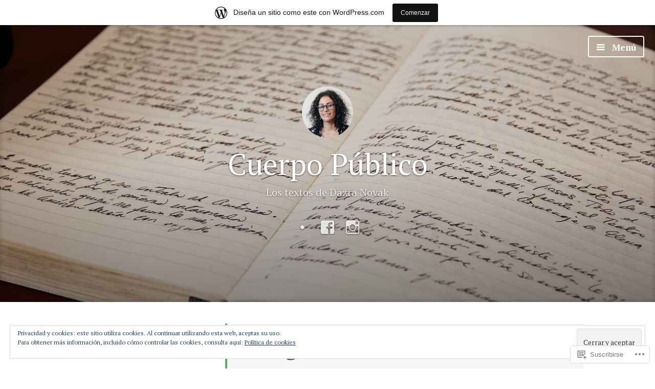

--- FILE ---
content_type: text/html; charset=UTF-8
request_url: https://cuerpopublico.wordpress.com/category/otros-cuentos/
body_size: 21679
content:
<!DOCTYPE html>
<html lang="es" class="no-js">
<head>
<meta charset="UTF-8">
<meta name="viewport" content="width=device-width, initial-scale=1">
<link rel="profile" href="http://gmpg.org/xfn/11">
<link rel="pingback" href="https://cuerpopublico.wordpress.com/xmlrpc.php">

<script>(function(html){html.className = html.className.replace(/\bno-js\b/,'js')})(document.documentElement);</script>
<title>Otros cuentos &#8211; Cuerpo Público</title>
<script type="text/javascript">
  WebFontConfig = {"google":{"families":["PT+Serif:r:latin,latin-ext","PT+Serif:r,i,b,bi:latin,latin-ext"]},"api_url":"https:\/\/fonts-api.wp.com\/css"};
  (function() {
    var wf = document.createElement('script');
    wf.src = '/wp-content/plugins/custom-fonts/js/webfont.js';
    wf.type = 'text/javascript';
    wf.async = 'true';
    var s = document.getElementsByTagName('script')[0];
    s.parentNode.insertBefore(wf, s);
	})();
</script><style id="jetpack-custom-fonts-css">.wf-active code, .wf-active kbd, .wf-active pre, .wf-active samp{font-family:"PT Serif",serif}.wf-active body{font-family:"PT Serif",serif}.wf-active button, .wf-active input, .wf-active select{font-family:"PT Serif",serif}.wf-active textarea{font-family:"PT Serif",serif}.wf-active blockquote{font-family:"PT Serif",serif}.wf-active code, .wf-active kbd, .wf-active pre, .wf-active tt, .wf-active var{font-family:"PT Serif",serif}.wf-active #content #infinite-handle span button, .wf-active .posts-navigation .nav-links a, .wf-active button:not(.menu-toggle), .wf-active input[type="button"], .wf-active input[type="reset"], .wf-active input[type="submit"]{font-family:"PT Serif",serif}.wf-active input[type="email"], .wf-active input[type="password"], .wf-active input[type="search"], .wf-active input[type="text"], .wf-active input[type="url"], .wf-active textarea{font-family:"PT Serif",serif}.wf-active .post-navigation{font-family:"PT Serif",serif}.wf-active .entry-content, .wf-active .entry-summary, .wf-active .page-content{font-family:"PT Serif",serif}.wf-active .entry-content .subtitle{font-family:"PT Serif",serif}.wf-active #comments{font-family:"PT Serif",serif}.wf-active .comment .comment-reply-link:before{font-family:"PT Serif",serif}.wf-active #commentform label{font-family:"PT Serif",serif}.wf-active #commentform span.required{font-family:"PT Serif",serif}.wf-active .widget_recent_entries span.post-date{font-family:"PT Serif",serif}.wf-active .site-description{font-family:"PT Serif",serif}.wf-active .site-posted-on time{font-family:"PT Serif",serif}.wf-active .page-header:not(.page-header-light) .taxonomy-description{font-family:"PT Serif",serif}.wf-active .light-text{font-family:"PT Serif",serif}.wf-active .site-info{font-family:"PT Serif",serif}.wf-active .post-details, .wf-active .post-details a{font-family:"PT Serif",serif}.wf-active .page-links{font-family:"PT Serif",serif}.wf-active .post-edit-link{font-family:"PT Serif",serif}.wf-active .post-author-card .author-description{font-family:"PT Serif",serif}.wf-active #tinymce h1, .wf-active #tinymce h2, .wf-active #tinymce h3, .wf-active #tinymce h4, .wf-active #tinymce h5, .wf-active #tinymce h6, .wf-active .comment-content h1, .wf-active .comment-content h2, .wf-active .comment-content h3, .wf-active .comment-content h4, .wf-active .comment-content h5, .wf-active .comment-content h6, .wf-active .entry-content h1, .wf-active .entry-content h2, .wf-active .entry-content h3, .wf-active .entry-content h4, .wf-active .entry-content h5, .wf-active .entry-content h6, .wf-active .entry-summary h1, .wf-active .entry-summary h2, .wf-active .entry-summary h3, .wf-active .entry-summary h4, .wf-active .entry-summary h5, .wf-active .entry-summary h6, .wf-active .widget_text h1, .wf-active .widget_text h2, .wf-active .widget_text h3, .wf-active .widget_text h4, .wf-active .widget_text h5, .wf-active .widget_text h6{font-family:"PT Serif",serif;font-style:normal;font-weight:400}.wf-active h1{font-style:normal;font-weight:400}.wf-active h2{font-style:normal;font-weight:400}.wf-active h3{font-style:normal;font-weight:400}.wf-active h4{font-style:normal;font-weight:400}.wf-active h5{font-style:normal;font-weight:400}.wf-active h6{font-style:normal;font-weight:400}.wf-active blockquote h1, .wf-active blockquote h2, .wf-active blockquote h3, .wf-active blockquote h4{font-family:"PT Serif",serif;font-weight:400;font-style:normal}.wf-active div#jp-relatedposts h3.jp-relatedposts-headline em{font-family:"PT Serif",serif;font-style:normal;font-weight:400}.wf-active .comment-reply-title, .wf-active .comments-title{font-family:"PT Serif",serif;font-weight:400;font-style:normal}.wf-active .image-post-title{font-family:"PT Serif",serif;font-weight:400;font-style:normal}.wf-active .page-header:not(.page-header-light) h1{font-style:normal;font-weight:400}.wf-active .entry-title{font-family:"PT Serif",serif;font-style:normal;font-weight:400}.wf-active #post-cover-image .cover-meta .single-post-title{font-family:"PT Serif",serif;font-style:normal;font-weight:400}.wf-active #hero-header .site-title{font-family:"PT Serif",serif;font-style:normal;font-weight:400}.wf-active .site-header .site-title{font-style:normal;font-weight:400}.wf-active .site-header .site-description{font-style:normal;font-weight:400}</style>
<meta name='robots' content='max-image-preview:large' />
<link rel='dns-prefetch' href='//s0.wp.com' />
<link rel='dns-prefetch' href='//fonts-api.wp.com' />
<link rel='dns-prefetch' href='//af.pubmine.com' />
<link rel="alternate" type="application/rss+xml" title="Cuerpo Público &raquo; Feed" href="https://cuerpopublico.wordpress.com/feed/" />
<link rel="alternate" type="application/rss+xml" title="Cuerpo Público &raquo; Feed de los comentarios" href="https://cuerpopublico.wordpress.com/comments/feed/" />
<link rel="alternate" type="application/rss+xml" title="Cuerpo Público &raquo; Categoría Otros cuentos del feed" href="https://cuerpopublico.wordpress.com/category/otros-cuentos/feed/" />
	<script type="text/javascript">
		/* <![CDATA[ */
		function addLoadEvent(func) {
			var oldonload = window.onload;
			if (typeof window.onload != 'function') {
				window.onload = func;
			} else {
				window.onload = function () {
					oldonload();
					func();
				}
			}
		}
		/* ]]> */
	</script>
	<link crossorigin='anonymous' rel='stylesheet' id='all-css-0-1' href='/_static/??/wp-content/mu-plugins/widgets/eu-cookie-law/templates/style.css,/wp-content/blog-plugins/marketing-bar/css/marketing-bar.css?m=1761640963j&cssminify=yes' type='text/css' media='all' />
<style id='wp-emoji-styles-inline-css'>

	img.wp-smiley, img.emoji {
		display: inline !important;
		border: none !important;
		box-shadow: none !important;
		height: 1em !important;
		width: 1em !important;
		margin: 0 0.07em !important;
		vertical-align: -0.1em !important;
		background: none !important;
		padding: 0 !important;
	}
/*# sourceURL=wp-emoji-styles-inline-css */
</style>
<link crossorigin='anonymous' rel='stylesheet' id='all-css-2-1' href='/wp-content/plugins/gutenberg-core/v22.2.0/build/styles/block-library/style.css?m=1764855221i&cssminify=yes' type='text/css' media='all' />
<style id='wp-block-library-inline-css'>
.has-text-align-justify {
	text-align:justify;
}
.has-text-align-justify{text-align:justify;}

/*# sourceURL=wp-block-library-inline-css */
</style><style id='wp-block-paragraph-inline-css'>
.is-small-text{font-size:.875em}.is-regular-text{font-size:1em}.is-large-text{font-size:2.25em}.is-larger-text{font-size:3em}.has-drop-cap:not(:focus):first-letter{float:left;font-size:8.4em;font-style:normal;font-weight:100;line-height:.68;margin:.05em .1em 0 0;text-transform:uppercase}body.rtl .has-drop-cap:not(:focus):first-letter{float:none;margin-left:.1em}p.has-drop-cap.has-background{overflow:hidden}:root :where(p.has-background){padding:1.25em 2.375em}:where(p.has-text-color:not(.has-link-color)) a{color:inherit}p.has-text-align-left[style*="writing-mode:vertical-lr"],p.has-text-align-right[style*="writing-mode:vertical-rl"]{rotate:180deg}
/*# sourceURL=/wp-content/plugins/gutenberg-core/v22.2.0/build/styles/block-library/paragraph/style.css */
</style>
<style id='wp-block-media-text-inline-css'>
.wp-block-media-text{box-sizing:border-box;direction:ltr;display:grid;grid-template-columns:50% 1fr;grid-template-rows:auto}.wp-block-media-text.has-media-on-the-right{grid-template-columns:1fr 50%}.wp-block-media-text.is-vertically-aligned-top>.wp-block-media-text__content,.wp-block-media-text.is-vertically-aligned-top>.wp-block-media-text__media{align-self:start}.wp-block-media-text.is-vertically-aligned-center>.wp-block-media-text__content,.wp-block-media-text.is-vertically-aligned-center>.wp-block-media-text__media,.wp-block-media-text>.wp-block-media-text__content,.wp-block-media-text>.wp-block-media-text__media{align-self:center}.wp-block-media-text.is-vertically-aligned-bottom>.wp-block-media-text__content,.wp-block-media-text.is-vertically-aligned-bottom>.wp-block-media-text__media{align-self:end}.wp-block-media-text>.wp-block-media-text__media{grid-column:1;grid-row:1;margin:0}.wp-block-media-text>.wp-block-media-text__content{direction:ltr;grid-column:2;grid-row:1;padding:0 8%;word-break:break-word}.wp-block-media-text.has-media-on-the-right>.wp-block-media-text__media{grid-column:2;grid-row:1}.wp-block-media-text.has-media-on-the-right>.wp-block-media-text__content{grid-column:1;grid-row:1}.wp-block-media-text__media a{display:block}.wp-block-media-text__media img,.wp-block-media-text__media video{height:auto;max-width:unset;vertical-align:middle;width:100%}.wp-block-media-text.is-image-fill>.wp-block-media-text__media{background-size:cover;height:100%;min-height:250px}.wp-block-media-text.is-image-fill>.wp-block-media-text__media>a{display:block;height:100%}.wp-block-media-text.is-image-fill>.wp-block-media-text__media img{clip:rect(0,0,0,0);border:0;height:1px;margin:-1px;overflow:hidden;padding:0;position:absolute;width:1px}.wp-block-media-text.is-image-fill-element>.wp-block-media-text__media{height:100%;min-height:250px}.wp-block-media-text.is-image-fill-element>.wp-block-media-text__media>a{display:block;height:100%}.wp-block-media-text.is-image-fill-element>.wp-block-media-text__media img{height:100%;object-fit:cover;width:100%}@media (max-width:600px){.wp-block-media-text.is-stacked-on-mobile{grid-template-columns:100%!important}.wp-block-media-text.is-stacked-on-mobile>.wp-block-media-text__media{grid-column:1;grid-row:1}.wp-block-media-text.is-stacked-on-mobile>.wp-block-media-text__content{grid-column:1;grid-row:2}}
/*# sourceURL=/wp-content/plugins/gutenberg-core/v22.2.0/build/styles/block-library/media-text/style.css */
</style>
<style id='global-styles-inline-css'>
:root{--wp--preset--aspect-ratio--square: 1;--wp--preset--aspect-ratio--4-3: 4/3;--wp--preset--aspect-ratio--3-4: 3/4;--wp--preset--aspect-ratio--3-2: 3/2;--wp--preset--aspect-ratio--2-3: 2/3;--wp--preset--aspect-ratio--16-9: 16/9;--wp--preset--aspect-ratio--9-16: 9/16;--wp--preset--color--black: #000000;--wp--preset--color--cyan-bluish-gray: #abb8c3;--wp--preset--color--white: #ffffff;--wp--preset--color--pale-pink: #f78da7;--wp--preset--color--vivid-red: #cf2e2e;--wp--preset--color--luminous-vivid-orange: #ff6900;--wp--preset--color--luminous-vivid-amber: #fcb900;--wp--preset--color--light-green-cyan: #7bdcb5;--wp--preset--color--vivid-green-cyan: #00d084;--wp--preset--color--pale-cyan-blue: #8ed1fc;--wp--preset--color--vivid-cyan-blue: #0693e3;--wp--preset--color--vivid-purple: #9b51e0;--wp--preset--gradient--vivid-cyan-blue-to-vivid-purple: linear-gradient(135deg,rgb(6,147,227) 0%,rgb(155,81,224) 100%);--wp--preset--gradient--light-green-cyan-to-vivid-green-cyan: linear-gradient(135deg,rgb(122,220,180) 0%,rgb(0,208,130) 100%);--wp--preset--gradient--luminous-vivid-amber-to-luminous-vivid-orange: linear-gradient(135deg,rgb(252,185,0) 0%,rgb(255,105,0) 100%);--wp--preset--gradient--luminous-vivid-orange-to-vivid-red: linear-gradient(135deg,rgb(255,105,0) 0%,rgb(207,46,46) 100%);--wp--preset--gradient--very-light-gray-to-cyan-bluish-gray: linear-gradient(135deg,rgb(238,238,238) 0%,rgb(169,184,195) 100%);--wp--preset--gradient--cool-to-warm-spectrum: linear-gradient(135deg,rgb(74,234,220) 0%,rgb(151,120,209) 20%,rgb(207,42,186) 40%,rgb(238,44,130) 60%,rgb(251,105,98) 80%,rgb(254,248,76) 100%);--wp--preset--gradient--blush-light-purple: linear-gradient(135deg,rgb(255,206,236) 0%,rgb(152,150,240) 100%);--wp--preset--gradient--blush-bordeaux: linear-gradient(135deg,rgb(254,205,165) 0%,rgb(254,45,45) 50%,rgb(107,0,62) 100%);--wp--preset--gradient--luminous-dusk: linear-gradient(135deg,rgb(255,203,112) 0%,rgb(199,81,192) 50%,rgb(65,88,208) 100%);--wp--preset--gradient--pale-ocean: linear-gradient(135deg,rgb(255,245,203) 0%,rgb(182,227,212) 50%,rgb(51,167,181) 100%);--wp--preset--gradient--electric-grass: linear-gradient(135deg,rgb(202,248,128) 0%,rgb(113,206,126) 100%);--wp--preset--gradient--midnight: linear-gradient(135deg,rgb(2,3,129) 0%,rgb(40,116,252) 100%);--wp--preset--font-size--small: 13px;--wp--preset--font-size--medium: 20px;--wp--preset--font-size--large: 36px;--wp--preset--font-size--x-large: 42px;--wp--preset--font-family--albert-sans: 'Albert Sans', sans-serif;--wp--preset--font-family--alegreya: Alegreya, serif;--wp--preset--font-family--arvo: Arvo, serif;--wp--preset--font-family--bodoni-moda: 'Bodoni Moda', serif;--wp--preset--font-family--bricolage-grotesque: 'Bricolage Grotesque', sans-serif;--wp--preset--font-family--cabin: Cabin, sans-serif;--wp--preset--font-family--chivo: Chivo, sans-serif;--wp--preset--font-family--commissioner: Commissioner, sans-serif;--wp--preset--font-family--cormorant: Cormorant, serif;--wp--preset--font-family--courier-prime: 'Courier Prime', monospace;--wp--preset--font-family--crimson-pro: 'Crimson Pro', serif;--wp--preset--font-family--dm-mono: 'DM Mono', monospace;--wp--preset--font-family--dm-sans: 'DM Sans', sans-serif;--wp--preset--font-family--dm-serif-display: 'DM Serif Display', serif;--wp--preset--font-family--domine: Domine, serif;--wp--preset--font-family--eb-garamond: 'EB Garamond', serif;--wp--preset--font-family--epilogue: Epilogue, sans-serif;--wp--preset--font-family--fahkwang: Fahkwang, sans-serif;--wp--preset--font-family--figtree: Figtree, sans-serif;--wp--preset--font-family--fira-sans: 'Fira Sans', sans-serif;--wp--preset--font-family--fjalla-one: 'Fjalla One', sans-serif;--wp--preset--font-family--fraunces: Fraunces, serif;--wp--preset--font-family--gabarito: Gabarito, system-ui;--wp--preset--font-family--ibm-plex-mono: 'IBM Plex Mono', monospace;--wp--preset--font-family--ibm-plex-sans: 'IBM Plex Sans', sans-serif;--wp--preset--font-family--ibarra-real-nova: 'Ibarra Real Nova', serif;--wp--preset--font-family--instrument-serif: 'Instrument Serif', serif;--wp--preset--font-family--inter: Inter, sans-serif;--wp--preset--font-family--josefin-sans: 'Josefin Sans', sans-serif;--wp--preset--font-family--jost: Jost, sans-serif;--wp--preset--font-family--libre-baskerville: 'Libre Baskerville', serif;--wp--preset--font-family--libre-franklin: 'Libre Franklin', sans-serif;--wp--preset--font-family--literata: Literata, serif;--wp--preset--font-family--lora: Lora, serif;--wp--preset--font-family--merriweather: Merriweather, serif;--wp--preset--font-family--montserrat: Montserrat, sans-serif;--wp--preset--font-family--newsreader: Newsreader, serif;--wp--preset--font-family--noto-sans-mono: 'Noto Sans Mono', sans-serif;--wp--preset--font-family--nunito: Nunito, sans-serif;--wp--preset--font-family--open-sans: 'Open Sans', sans-serif;--wp--preset--font-family--overpass: Overpass, sans-serif;--wp--preset--font-family--pt-serif: 'PT Serif', serif;--wp--preset--font-family--petrona: Petrona, serif;--wp--preset--font-family--piazzolla: Piazzolla, serif;--wp--preset--font-family--playfair-display: 'Playfair Display', serif;--wp--preset--font-family--plus-jakarta-sans: 'Plus Jakarta Sans', sans-serif;--wp--preset--font-family--poppins: Poppins, sans-serif;--wp--preset--font-family--raleway: Raleway, sans-serif;--wp--preset--font-family--roboto: Roboto, sans-serif;--wp--preset--font-family--roboto-slab: 'Roboto Slab', serif;--wp--preset--font-family--rubik: Rubik, sans-serif;--wp--preset--font-family--rufina: Rufina, serif;--wp--preset--font-family--sora: Sora, sans-serif;--wp--preset--font-family--source-sans-3: 'Source Sans 3', sans-serif;--wp--preset--font-family--source-serif-4: 'Source Serif 4', serif;--wp--preset--font-family--space-mono: 'Space Mono', monospace;--wp--preset--font-family--syne: Syne, sans-serif;--wp--preset--font-family--texturina: Texturina, serif;--wp--preset--font-family--urbanist: Urbanist, sans-serif;--wp--preset--font-family--work-sans: 'Work Sans', sans-serif;--wp--preset--spacing--20: 0.44rem;--wp--preset--spacing--30: 0.67rem;--wp--preset--spacing--40: 1rem;--wp--preset--spacing--50: 1.5rem;--wp--preset--spacing--60: 2.25rem;--wp--preset--spacing--70: 3.38rem;--wp--preset--spacing--80: 5.06rem;--wp--preset--shadow--natural: 6px 6px 9px rgba(0, 0, 0, 0.2);--wp--preset--shadow--deep: 12px 12px 50px rgba(0, 0, 0, 0.4);--wp--preset--shadow--sharp: 6px 6px 0px rgba(0, 0, 0, 0.2);--wp--preset--shadow--outlined: 6px 6px 0px -3px rgb(255, 255, 255), 6px 6px rgb(0, 0, 0);--wp--preset--shadow--crisp: 6px 6px 0px rgb(0, 0, 0);}:where(.is-layout-flex){gap: 0.5em;}:where(.is-layout-grid){gap: 0.5em;}body .is-layout-flex{display: flex;}.is-layout-flex{flex-wrap: wrap;align-items: center;}.is-layout-flex > :is(*, div){margin: 0;}body .is-layout-grid{display: grid;}.is-layout-grid > :is(*, div){margin: 0;}:where(.wp-block-columns.is-layout-flex){gap: 2em;}:where(.wp-block-columns.is-layout-grid){gap: 2em;}:where(.wp-block-post-template.is-layout-flex){gap: 1.25em;}:where(.wp-block-post-template.is-layout-grid){gap: 1.25em;}.has-black-color{color: var(--wp--preset--color--black) !important;}.has-cyan-bluish-gray-color{color: var(--wp--preset--color--cyan-bluish-gray) !important;}.has-white-color{color: var(--wp--preset--color--white) !important;}.has-pale-pink-color{color: var(--wp--preset--color--pale-pink) !important;}.has-vivid-red-color{color: var(--wp--preset--color--vivid-red) !important;}.has-luminous-vivid-orange-color{color: var(--wp--preset--color--luminous-vivid-orange) !important;}.has-luminous-vivid-amber-color{color: var(--wp--preset--color--luminous-vivid-amber) !important;}.has-light-green-cyan-color{color: var(--wp--preset--color--light-green-cyan) !important;}.has-vivid-green-cyan-color{color: var(--wp--preset--color--vivid-green-cyan) !important;}.has-pale-cyan-blue-color{color: var(--wp--preset--color--pale-cyan-blue) !important;}.has-vivid-cyan-blue-color{color: var(--wp--preset--color--vivid-cyan-blue) !important;}.has-vivid-purple-color{color: var(--wp--preset--color--vivid-purple) !important;}.has-black-background-color{background-color: var(--wp--preset--color--black) !important;}.has-cyan-bluish-gray-background-color{background-color: var(--wp--preset--color--cyan-bluish-gray) !important;}.has-white-background-color{background-color: var(--wp--preset--color--white) !important;}.has-pale-pink-background-color{background-color: var(--wp--preset--color--pale-pink) !important;}.has-vivid-red-background-color{background-color: var(--wp--preset--color--vivid-red) !important;}.has-luminous-vivid-orange-background-color{background-color: var(--wp--preset--color--luminous-vivid-orange) !important;}.has-luminous-vivid-amber-background-color{background-color: var(--wp--preset--color--luminous-vivid-amber) !important;}.has-light-green-cyan-background-color{background-color: var(--wp--preset--color--light-green-cyan) !important;}.has-vivid-green-cyan-background-color{background-color: var(--wp--preset--color--vivid-green-cyan) !important;}.has-pale-cyan-blue-background-color{background-color: var(--wp--preset--color--pale-cyan-blue) !important;}.has-vivid-cyan-blue-background-color{background-color: var(--wp--preset--color--vivid-cyan-blue) !important;}.has-vivid-purple-background-color{background-color: var(--wp--preset--color--vivid-purple) !important;}.has-black-border-color{border-color: var(--wp--preset--color--black) !important;}.has-cyan-bluish-gray-border-color{border-color: var(--wp--preset--color--cyan-bluish-gray) !important;}.has-white-border-color{border-color: var(--wp--preset--color--white) !important;}.has-pale-pink-border-color{border-color: var(--wp--preset--color--pale-pink) !important;}.has-vivid-red-border-color{border-color: var(--wp--preset--color--vivid-red) !important;}.has-luminous-vivid-orange-border-color{border-color: var(--wp--preset--color--luminous-vivid-orange) !important;}.has-luminous-vivid-amber-border-color{border-color: var(--wp--preset--color--luminous-vivid-amber) !important;}.has-light-green-cyan-border-color{border-color: var(--wp--preset--color--light-green-cyan) !important;}.has-vivid-green-cyan-border-color{border-color: var(--wp--preset--color--vivid-green-cyan) !important;}.has-pale-cyan-blue-border-color{border-color: var(--wp--preset--color--pale-cyan-blue) !important;}.has-vivid-cyan-blue-border-color{border-color: var(--wp--preset--color--vivid-cyan-blue) !important;}.has-vivid-purple-border-color{border-color: var(--wp--preset--color--vivid-purple) !important;}.has-vivid-cyan-blue-to-vivid-purple-gradient-background{background: var(--wp--preset--gradient--vivid-cyan-blue-to-vivid-purple) !important;}.has-light-green-cyan-to-vivid-green-cyan-gradient-background{background: var(--wp--preset--gradient--light-green-cyan-to-vivid-green-cyan) !important;}.has-luminous-vivid-amber-to-luminous-vivid-orange-gradient-background{background: var(--wp--preset--gradient--luminous-vivid-amber-to-luminous-vivid-orange) !important;}.has-luminous-vivid-orange-to-vivid-red-gradient-background{background: var(--wp--preset--gradient--luminous-vivid-orange-to-vivid-red) !important;}.has-very-light-gray-to-cyan-bluish-gray-gradient-background{background: var(--wp--preset--gradient--very-light-gray-to-cyan-bluish-gray) !important;}.has-cool-to-warm-spectrum-gradient-background{background: var(--wp--preset--gradient--cool-to-warm-spectrum) !important;}.has-blush-light-purple-gradient-background{background: var(--wp--preset--gradient--blush-light-purple) !important;}.has-blush-bordeaux-gradient-background{background: var(--wp--preset--gradient--blush-bordeaux) !important;}.has-luminous-dusk-gradient-background{background: var(--wp--preset--gradient--luminous-dusk) !important;}.has-pale-ocean-gradient-background{background: var(--wp--preset--gradient--pale-ocean) !important;}.has-electric-grass-gradient-background{background: var(--wp--preset--gradient--electric-grass) !important;}.has-midnight-gradient-background{background: var(--wp--preset--gradient--midnight) !important;}.has-small-font-size{font-size: var(--wp--preset--font-size--small) !important;}.has-medium-font-size{font-size: var(--wp--preset--font-size--medium) !important;}.has-large-font-size{font-size: var(--wp--preset--font-size--large) !important;}.has-x-large-font-size{font-size: var(--wp--preset--font-size--x-large) !important;}.has-albert-sans-font-family{font-family: var(--wp--preset--font-family--albert-sans) !important;}.has-alegreya-font-family{font-family: var(--wp--preset--font-family--alegreya) !important;}.has-arvo-font-family{font-family: var(--wp--preset--font-family--arvo) !important;}.has-bodoni-moda-font-family{font-family: var(--wp--preset--font-family--bodoni-moda) !important;}.has-bricolage-grotesque-font-family{font-family: var(--wp--preset--font-family--bricolage-grotesque) !important;}.has-cabin-font-family{font-family: var(--wp--preset--font-family--cabin) !important;}.has-chivo-font-family{font-family: var(--wp--preset--font-family--chivo) !important;}.has-commissioner-font-family{font-family: var(--wp--preset--font-family--commissioner) !important;}.has-cormorant-font-family{font-family: var(--wp--preset--font-family--cormorant) !important;}.has-courier-prime-font-family{font-family: var(--wp--preset--font-family--courier-prime) !important;}.has-crimson-pro-font-family{font-family: var(--wp--preset--font-family--crimson-pro) !important;}.has-dm-mono-font-family{font-family: var(--wp--preset--font-family--dm-mono) !important;}.has-dm-sans-font-family{font-family: var(--wp--preset--font-family--dm-sans) !important;}.has-dm-serif-display-font-family{font-family: var(--wp--preset--font-family--dm-serif-display) !important;}.has-domine-font-family{font-family: var(--wp--preset--font-family--domine) !important;}.has-eb-garamond-font-family{font-family: var(--wp--preset--font-family--eb-garamond) !important;}.has-epilogue-font-family{font-family: var(--wp--preset--font-family--epilogue) !important;}.has-fahkwang-font-family{font-family: var(--wp--preset--font-family--fahkwang) !important;}.has-figtree-font-family{font-family: var(--wp--preset--font-family--figtree) !important;}.has-fira-sans-font-family{font-family: var(--wp--preset--font-family--fira-sans) !important;}.has-fjalla-one-font-family{font-family: var(--wp--preset--font-family--fjalla-one) !important;}.has-fraunces-font-family{font-family: var(--wp--preset--font-family--fraunces) !important;}.has-gabarito-font-family{font-family: var(--wp--preset--font-family--gabarito) !important;}.has-ibm-plex-mono-font-family{font-family: var(--wp--preset--font-family--ibm-plex-mono) !important;}.has-ibm-plex-sans-font-family{font-family: var(--wp--preset--font-family--ibm-plex-sans) !important;}.has-ibarra-real-nova-font-family{font-family: var(--wp--preset--font-family--ibarra-real-nova) !important;}.has-instrument-serif-font-family{font-family: var(--wp--preset--font-family--instrument-serif) !important;}.has-inter-font-family{font-family: var(--wp--preset--font-family--inter) !important;}.has-josefin-sans-font-family{font-family: var(--wp--preset--font-family--josefin-sans) !important;}.has-jost-font-family{font-family: var(--wp--preset--font-family--jost) !important;}.has-libre-baskerville-font-family{font-family: var(--wp--preset--font-family--libre-baskerville) !important;}.has-libre-franklin-font-family{font-family: var(--wp--preset--font-family--libre-franklin) !important;}.has-literata-font-family{font-family: var(--wp--preset--font-family--literata) !important;}.has-lora-font-family{font-family: var(--wp--preset--font-family--lora) !important;}.has-merriweather-font-family{font-family: var(--wp--preset--font-family--merriweather) !important;}.has-montserrat-font-family{font-family: var(--wp--preset--font-family--montserrat) !important;}.has-newsreader-font-family{font-family: var(--wp--preset--font-family--newsreader) !important;}.has-noto-sans-mono-font-family{font-family: var(--wp--preset--font-family--noto-sans-mono) !important;}.has-nunito-font-family{font-family: var(--wp--preset--font-family--nunito) !important;}.has-open-sans-font-family{font-family: var(--wp--preset--font-family--open-sans) !important;}.has-overpass-font-family{font-family: var(--wp--preset--font-family--overpass) !important;}.has-pt-serif-font-family{font-family: var(--wp--preset--font-family--pt-serif) !important;}.has-petrona-font-family{font-family: var(--wp--preset--font-family--petrona) !important;}.has-piazzolla-font-family{font-family: var(--wp--preset--font-family--piazzolla) !important;}.has-playfair-display-font-family{font-family: var(--wp--preset--font-family--playfair-display) !important;}.has-plus-jakarta-sans-font-family{font-family: var(--wp--preset--font-family--plus-jakarta-sans) !important;}.has-poppins-font-family{font-family: var(--wp--preset--font-family--poppins) !important;}.has-raleway-font-family{font-family: var(--wp--preset--font-family--raleway) !important;}.has-roboto-font-family{font-family: var(--wp--preset--font-family--roboto) !important;}.has-roboto-slab-font-family{font-family: var(--wp--preset--font-family--roboto-slab) !important;}.has-rubik-font-family{font-family: var(--wp--preset--font-family--rubik) !important;}.has-rufina-font-family{font-family: var(--wp--preset--font-family--rufina) !important;}.has-sora-font-family{font-family: var(--wp--preset--font-family--sora) !important;}.has-source-sans-3-font-family{font-family: var(--wp--preset--font-family--source-sans-3) !important;}.has-source-serif-4-font-family{font-family: var(--wp--preset--font-family--source-serif-4) !important;}.has-space-mono-font-family{font-family: var(--wp--preset--font-family--space-mono) !important;}.has-syne-font-family{font-family: var(--wp--preset--font-family--syne) !important;}.has-texturina-font-family{font-family: var(--wp--preset--font-family--texturina) !important;}.has-urbanist-font-family{font-family: var(--wp--preset--font-family--urbanist) !important;}.has-work-sans-font-family{font-family: var(--wp--preset--font-family--work-sans) !important;}
/*# sourceURL=global-styles-inline-css */
</style>

<style id='classic-theme-styles-inline-css'>
/*! This file is auto-generated */
.wp-block-button__link{color:#fff;background-color:#32373c;border-radius:9999px;box-shadow:none;text-decoration:none;padding:calc(.667em + 2px) calc(1.333em + 2px);font-size:1.125em}.wp-block-file__button{background:#32373c;color:#fff;text-decoration:none}
/*# sourceURL=/wp-includes/css/classic-themes.min.css */
</style>
<link crossorigin='anonymous' rel='stylesheet' id='all-css-4-1' href='/_static/??-eJx9jEEOAiEQBD/kQECjeDC+ZWEnijIwYWA3/l72op689KFTVXplCCU3zE1z6reYRYfiUwlP0VYZpwxIJE4IFRd10HOU9iFA2iuhCiI7/ROiDt9WxfETT20jCOc4YUIa2D9t5eGA91xRBMZS7ATtPkTZvCtdzNEZt7f2fHq8Afl7R7w=&cssminify=yes' type='text/css' media='all' />
<link rel='stylesheet' id='independent-publisher-fonts-css' href='https://fonts-api.wp.com/css?family=PT+Sans%3A400%2C700%2C400italic%2C700italic%7CPT+Serif%3A400%2C700%2C400italic%2C700italic&#038;subset=latin%2Clatin-ext' media='all' />
<link crossorigin='anonymous' rel='stylesheet' id='all-css-6-1' href='/_static/??-eJyVj90KwjAMRl/IGvyZ4oX4KLLV2GW2aWlShm9vJ15MFMGb8B3I+UhgTMZGVmSFUEzyxRELDKiptbcXgxSGM7EFh4yZqiDf49KKLGDWqT0GFEilA+ILJqyD1VT2JD1mEL17/F+bjnmqZkw2ho+C2S8ZOx9djQ7q1gx/SQ6j8dG2SpHfwFx9S3lST+G42jeb9f6w2zbDA0tRe/8=&cssminify=yes' type='text/css' media='all' />
<style id='independent-publisher-style-inline-css'>
#hero-header { background: url("https://cuerpopublico.wordpress.com/wp-content/uploads/2018/11/agenda-moleskine-dazra-novak.jpg") no-repeat center; background-size: cover; background-attachment: scroll; }
/*# sourceURL=independent-publisher-style-inline-css */
</style>
<link crossorigin='anonymous' rel='stylesheet' id='print-css-7-1' href='/wp-content/mu-plugins/global-print/global-print.css?m=1465851035i&cssminify=yes' type='text/css' media='print' />
<style id='jetpack-global-styles-frontend-style-inline-css'>
:root { --font-headings: unset; --font-base: unset; --font-headings-default: -apple-system,BlinkMacSystemFont,"Segoe UI",Roboto,Oxygen-Sans,Ubuntu,Cantarell,"Helvetica Neue",sans-serif; --font-base-default: -apple-system,BlinkMacSystemFont,"Segoe UI",Roboto,Oxygen-Sans,Ubuntu,Cantarell,"Helvetica Neue",sans-serif;}
/*# sourceURL=jetpack-global-styles-frontend-style-inline-css */
</style>
<link crossorigin='anonymous' rel='stylesheet' id='all-css-10-1' href='/wp-content/themes/h4/global.css?m=1420737423i&cssminify=yes' type='text/css' media='all' />
<script type="text/javascript" id="wpcom-actionbar-placeholder-js-extra">
/* <![CDATA[ */
var actionbardata = {"siteID":"110773606","postID":"0","siteURL":"https://cuerpopublico.wordpress.com","xhrURL":"https://cuerpopublico.wordpress.com/wp-admin/admin-ajax.php","nonce":"e2af7c2f62","isLoggedIn":"","statusMessage":"","subsEmailDefault":"instantly","proxyScriptUrl":"https://s0.wp.com/wp-content/js/wpcom-proxy-request.js?m=1513050504i&amp;ver=20211021","i18n":{"followedText":"Las nuevas entradas de este sitio aparecer\u00e1n ahora en tu \u003Ca href=\"https://wordpress.com/reader\"\u003ELector\u003C/a\u003E","foldBar":"Contraer esta barra","unfoldBar":"Expandir esta barra","shortLinkCopied":"El enlace corto se ha copiado al portapapeles."}};
//# sourceURL=wpcom-actionbar-placeholder-js-extra
/* ]]> */
</script>
<script type="text/javascript" id="jetpack-mu-wpcom-settings-js-before">
/* <![CDATA[ */
var JETPACK_MU_WPCOM_SETTINGS = {"assetsUrl":"https://s0.wp.com/wp-content/mu-plugins/jetpack-mu-wpcom-plugin/sun/jetpack_vendor/automattic/jetpack-mu-wpcom/src/build/"};
//# sourceURL=jetpack-mu-wpcom-settings-js-before
/* ]]> */
</script>
<script crossorigin='anonymous' type='text/javascript'  src='/_static/??-eJyFjcsOwiAQRX/I6dSa+lgYvwWBEAgMOAPW/n3bqIk7V2dxT87FqYDOVC1VDIIcKxTOr7kLssN186RjM1a2MTya5fmDLnn6K0HyjlW1v/L37R6zgxKb8yQ4ZTbKCOioRN4hnQo+hw1AmcCZwmvilq7709CPh/54voQFmNpFWg=='></script>
<script type="text/javascript" id="rlt-proxy-js-after">
/* <![CDATA[ */
	rltInitialize( {"token":null,"iframeOrigins":["https:\/\/widgets.wp.com"]} );
//# sourceURL=rlt-proxy-js-after
/* ]]> */
</script>
<link rel="EditURI" type="application/rsd+xml" title="RSD" href="https://cuerpopublico.wordpress.com/xmlrpc.php?rsd" />
<meta name="generator" content="WordPress.com" />

<!-- Jetpack Open Graph Tags -->
<meta property="og:type" content="website" />
<meta property="og:title" content="Otros cuentos &#8211; Cuerpo Público" />
<meta property="og:url" content="https://cuerpopublico.wordpress.com/category/otros-cuentos/" />
<meta property="og:description" content="Cuentos que no han sido incluidos hasta ahora en ningún volumen" />
<meta property="og:site_name" content="Cuerpo Público" />
<meta property="og:image" content="https://cuerpopublico.wordpress.com/wp-content/uploads/2022/02/cropped-dazra-novak-escritora-cuba-2021-1.jpg?w=200" />
<meta property="og:image:width" content="200" />
<meta property="og:image:height" content="200" />
<meta property="og:image:alt" content="" />
<meta property="og:locale" content="es_ES" />
<meta property="fb:app_id" content="249643311490" />
<meta name="twitter:creator" content="@dazranovak" />
<meta name="twitter:site" content="@dazranovak" />

<!-- End Jetpack Open Graph Tags -->
<link rel="search" type="application/opensearchdescription+xml" href="https://cuerpopublico.wordpress.com/osd.xml" title="Cuerpo Público" />
<link rel="search" type="application/opensearchdescription+xml" href="https://s1.wp.com/opensearch.xml" title="WordPress.com" />
<meta name="description" content="Cuentos que no han sido incluidos hasta ahora en ningún volumen" />
<script type="text/javascript">
/* <![CDATA[ */
var wa_client = {}; wa_client.cmd = []; wa_client.config = { 'blog_id': 110773606, 'blog_language': 'es', 'is_wordads': false, 'hosting_type': 0, 'afp_account_id': null, 'afp_host_id': 5038568878849053, 'theme': 'pub/independent-publisher', '_': { 'title': 'Anuncio publicitario', 'privacy_settings': 'Ajustes de privacidad' }, 'formats': [ 'belowpost', 'bottom_sticky', 'sidebar_sticky_right', 'sidebar', 'gutenberg_rectangle', 'gutenberg_leaderboard', 'gutenberg_mobile_leaderboard', 'gutenberg_skyscraper' ] };
/* ]]> */
</script>
		<script type="text/javascript">

			window.doNotSellCallback = function() {

				var linkElements = [
					'a[href="https://wordpress.com/?ref=footer_blog"]',
					'a[href="https://wordpress.com/?ref=footer_website"]',
					'a[href="https://wordpress.com/?ref=vertical_footer"]',
					'a[href^="https://wordpress.com/?ref=footer_segment_"]',
				].join(',');

				var dnsLink = document.createElement( 'a' );
				dnsLink.href = 'https://wordpress.com/es/advertising-program-optout/';
				dnsLink.classList.add( 'do-not-sell-link' );
				dnsLink.rel = 'nofollow';
				dnsLink.style.marginLeft = '0.5em';
				dnsLink.textContent = 'No vendas ni compartas mi información personal';

				var creditLinks = document.querySelectorAll( linkElements );

				if ( 0 === creditLinks.length ) {
					return false;
				}

				Array.prototype.forEach.call( creditLinks, function( el ) {
					el.insertAdjacentElement( 'afterend', dnsLink );
				});

				return true;
			};

		</script>
		<link rel="icon" href="https://cuerpopublico.wordpress.com/wp-content/uploads/2022/02/cropped-dazra-novak-escritora-cuba-2021-1.jpg?w=32" sizes="32x32" />
<link rel="icon" href="https://cuerpopublico.wordpress.com/wp-content/uploads/2022/02/cropped-dazra-novak-escritora-cuba-2021-1.jpg?w=192" sizes="192x192" />
<link rel="apple-touch-icon" href="https://cuerpopublico.wordpress.com/wp-content/uploads/2022/02/cropped-dazra-novak-escritora-cuba-2021-1.jpg?w=180" />
<meta name="msapplication-TileImage" content="https://cuerpopublico.wordpress.com/wp-content/uploads/2022/02/cropped-dazra-novak-escritora-cuba-2021-1.jpg?w=270" />
<script type="text/javascript">
	window.google_analytics_uacct = "UA-52447-2";
</script>

<script type="text/javascript">
	var _gaq = _gaq || [];
	_gaq.push(['_setAccount', 'UA-52447-2']);
	_gaq.push(['_gat._anonymizeIp']);
	_gaq.push(['_setDomainName', 'wordpress.com']);
	_gaq.push(['_initData']);
	_gaq.push(['_trackPageview']);

	(function() {
		var ga = document.createElement('script'); ga.type = 'text/javascript'; ga.async = true;
		ga.src = ('https:' == document.location.protocol ? 'https://ssl' : 'http://www') + '.google-analytics.com/ga.js';
		(document.getElementsByTagName('head')[0] || document.getElementsByTagName('body')[0]).appendChild(ga);
	})();
</script>
</head>

<body class="archive category category-otros-cuentos category-125780 custom-background wp-theme-pubindependent-publisher customizer-styles-applied has-header-image has-sidebar jetpack-reblog-enabled has-marketing-bar has-marketing-bar-theme-independent-publisher">

<div id="page" class="hfeed site">
	<a class="skip-link screen-reader-text" href="#content">Saltar al contenido.</a>

	
<div id="hero-header" class="site-hero-section">
			<a id="slide-menu-toggle" class="menu-toggle" href="#slide-menu" aria-controls="slide-menu" aria-expanded="false" role="button" onclick="return false;">
			Menú		</a><!-- #slide-menu-toggle -->
	
	<div class="inner">
					<a class="site-logo-link" href="https://cuerpopublico.wordpress.com/">
				<img alt="" class="site-logo-image no-grav" width="100" height="100" src="https://secure.gravatar.com/avatar/df295e990caa2d87db7432543fc82f7581e25c956b41f42148799cea0eca477a?s=100&#038;d=identicon&#038;r=g" />
			</a><!-- .site-logo-link -->
				<h1 class="site-title"><a href="https://cuerpopublico.wordpress.com/" rel="home">Cuerpo Público</a></h1>
		<h2 class="site-description">Los textos de Dazra Novak</h2>

					<nav id="hero-social-navigation" class="social-navigation" role="navigation">
				<ul id="social-menu" class="menu"><li id="menu-item-719" class="menu-item menu-item-type-custom menu-item-object-custom menu-item-719"><a href="https://www.dazranovak.com"><span class="screen-reader-text">Libros de Dazra Novak</span></a></li>
<li id="menu-item-718" class="menu-item menu-item-type-custom menu-item-object-custom menu-item-718"><a href="https://www.facebook.com/dazranovak.escritora/"><span class="screen-reader-text">Página de Facebook de Dazra Novak</span></a></li>
<li id="menu-item-720" class="menu-item menu-item-type-custom menu-item-object-custom menu-item-720"><a href="https://www.instagram.com/dazranovak"><span class="screen-reader-text">Cuenta en Instagram de Dazra Novak</span></a></li>
</ul>			</nav><!-- #hero-social-navigation -->
			</div><!-- .inner -->
</div><!-- #hero-header -->


	<div id="content-wrapper">
		<header id="masthead" class="site-header" role="banner">
			
			
<div id="secondary" class="widget-area" role="complementary">
	<aside id="block-8" class="widget widget_block">
<div class="wp-block-media-text alignwide is-stacked-on-mobile"><figure class="wp-block-media-text__media"></figure><div class="wp-block-media-text__content">
<p></p>
</div></div>
</aside></div><!-- #secondary -->		</header><!-- #masthead -->

		<div id="content" class="site-content">

	<div id="primary" class="content-area">
		<main id="main" class="site-main" role="main">

		
			<header class="page-header">
				<h1 class="page-title">Categoría: <span>Otros cuentos</span></h1><div class="taxonomy-description"><p>Cuentos que no han sido incluidos hasta ahora en ningún volumen</p>
</div>			</header><!-- .page-header -->

						
				
<article id="post-404" class="post-404 post type-post status-publish format-standard hentry category-cuentos category-otros-cuentos tag-cuentos tag-dazra-novak-escritora-cubana tag-literatura-cubana">
			<header class="entry-header">
			<h1 class="entry-title"><a href="https://cuerpopublico.wordpress.com/2017/10/16/el-mundo-al-reves/" rel="bookmark">El mundo al&nbsp;revés</a></h1>		</header><!-- .entry-header -->	
	<div class="entry-content">
		<p>[Confieso que nunca me he atrevido a escribir para los niños. ¡Los niños son tan inteligentes, tan hábiles, tan sabios! Lo único parecido a escribir literatura infantil me ocurrió en 2009, y fue algo más bien mágico. Digo me ocurrió porque yo simplemente estaba en casa de Darsi, una amiga que vivía con su hijo de ocho años, el pequeño Martín, a quien tuve que cuidar un rato, si mal no recuerdo, porque ella tenía un compromiso. Martín debía estudiar su intrumento, el violín, pero no había manera de convencerlo. Y le dije <a href="https://cuerpopublico.wordpress.com/2017/10/16/el-mundo-al-reves/#more-404" class="more-link">Seguir leyendo <span class="screen-reader-text">«El mundo al&nbsp;revés»</span> <span class="meta-nav">&rarr;</span></a></p>
	</div><!-- .entry-content -->

	<footer class="entry-footer">
		
		<div class="post-details">
			por <span class="author vcard"><a class="url fn n" href="https://cuerpopublico.wordpress.com/author/dazranovak/">dazranovak</a></span><span class="cat-links">en <a href="https://cuerpopublico.wordpress.com/category/cuentos/" rel="category tag">Cuentos</a>, <a href="https://cuerpopublico.wordpress.com/category/otros-cuentos/" rel="category tag">Otros cuentos</a></span><span class="post-permalink"><a href="https://cuerpopublico.wordpress.com/2017/10/16/el-mundo-al-reves/" rel="bookmark"><time class="entry-date published" datetime="2017-10-16T07:00:19-04:00">octubre 16, 2017</time><time class="updated" datetime="2017-10-16T07:35:16-04:00">octubre 16, 2017</time></a></span><span class="word-count">1,386 palabras</span>		</div><!-- .post-details -->
	</footer><!-- .entry-footer -->
</article><!-- #post-## -->
			
				
<article id="post-378" class="post-378 post type-post status-publish format-standard hentry category-cuentos category-otros-cuentos tag-dazra-novak tag-escritora-cubana tag-evelyn-perez tag-literatura-cubana tag-premio-uneac">
			<header class="entry-header">
			<h1 class="entry-title"><a href="https://cuerpopublico.wordpress.com/2017/08/03/yo-tambien-estuve-una-noche-con-dazra-novak-por-evelyn-perez/" rel="bookmark">Yo también estuve una noche con Dazra Novak (por: Evelyn&nbsp;Pérez)</a></h1>		</header><!-- .entry-header -->	
	<div class="entry-content">
		<p>[En el año 2007, Evelyn Pérez y yo trabajábamos en el Centro de Formación Literaria Onelio Jorge Cardoso. Ella en la biblioteca, yo en la subdirección. Ambas éramos ya egresadas del centro y entre almuerzos, cafés y caminos de regreso a casa comenzó nuestra hermosa amistad, más allá de la relación de trabajo. Una mañana me llama a la oficina y me dice: «Mamita, ¿puedes subir un momento a la biblioteca? Tengo algo muy importante que decirte.»  <a href="https://cuerpopublico.wordpress.com/2017/08/03/yo-tambien-estuve-una-noche-con-dazra-novak-por-evelyn-perez/#more-378" class="more-link">Seguir leyendo <span class="screen-reader-text">«Yo también estuve una noche con Dazra Novak (por: Evelyn&nbsp;Pérez)»</span> <span class="meta-nav">&rarr;</span></a></p>
<div id="atatags-370373-6952f599f1cd6">
		<script type="text/javascript">
			__ATA = window.__ATA || {};
			__ATA.cmd = window.__ATA.cmd || [];
			__ATA.cmd.push(function() {
				__ATA.initVideoSlot('atatags-370373-6952f599f1cd6', {
					sectionId: '370373',
					format: 'inread'
				});
			});
		</script>
	</div>	</div><!-- .entry-content -->

	<footer class="entry-footer">
		
		<div class="post-details">
			por <span class="author vcard"><a class="url fn n" href="https://cuerpopublico.wordpress.com/author/dazranovak/">dazranovak</a></span><span class="cat-links">en <a href="https://cuerpopublico.wordpress.com/category/cuentos/" rel="category tag">Cuentos</a>, <a href="https://cuerpopublico.wordpress.com/category/otros-cuentos/" rel="category tag">Otros cuentos</a></span><span class="post-permalink"><a href="https://cuerpopublico.wordpress.com/2017/08/03/yo-tambien-estuve-una-noche-con-dazra-novak-por-evelyn-perez/" rel="bookmark"><time class="entry-date published" datetime="2017-08-03T07:00:49-04:00">agosto 3, 2017</time><time class="updated" datetime="2017-08-02T22:46:24-04:00">agosto 2, 2017</time></a></span><span class="word-count">3,641 palabras</span>		</div><!-- .post-details -->
	</footer><!-- .entry-footer -->
</article><!-- #post-## -->
			
				
<article id="post-364" class="post-364 post type-post status-publish format-standard hentry category-cuentos category-otros-cuentos tag-dazra-novak tag-escritora-cubana tag-las-babas-del-tiempo-libro-inedito tag-literatura-cubana-contemporanea">
			<header class="entry-header">
			<h1 class="entry-title"><a href="https://cuerpopublico.wordpress.com/2017/04/19/los-perros/" rel="bookmark">Los perros</a></h1>		</header><!-- .entry-header -->	
	<div class="entry-content">
		<p>&nbsp;</p>
<p>El ruido de la noche bajó y se acomodó, perezoso, sobre todas las cosas. Era, lo que se dice, un típico domingo pasadas las nueve de la noche, cuando nadie sabe qué hacer con lo que queda de fin de semana y se la pasa rumiando su ánimo lleno de calambres, de suspiros y yo no fui. Bajó los escalones despacio, calculando cada paso, cada loza, cada gesto de su pierna para dejar caer su cuerpo más abajo, pero en realidad no iba pensando en algo, o quizás sí, pensaba en lo que había dicho mama de los perros cuando aúllan.  <a href="https://cuerpopublico.wordpress.com/2017/04/19/los-perros/#more-364" class="more-link">Seguir leyendo <span class="screen-reader-text">«Los perros»</span> <span class="meta-nav">&rarr;</span></a></p>
	</div><!-- .entry-content -->

	<footer class="entry-footer">
		
		<div class="post-details">
			por <span class="author vcard"><a class="url fn n" href="https://cuerpopublico.wordpress.com/author/dazranovak/">dazranovak</a></span><span class="cat-links">en <a href="https://cuerpopublico.wordpress.com/category/cuentos/" rel="category tag">Cuentos</a>, <a href="https://cuerpopublico.wordpress.com/category/otros-cuentos/" rel="category tag">Otros cuentos</a></span><span class="post-permalink"><a href="https://cuerpopublico.wordpress.com/2017/04/19/los-perros/" rel="bookmark"><time class="entry-date published" datetime="2017-04-19T07:00:41-04:00">abril 19, 2017</time><time class="updated" datetime="2017-03-30T22:15:32-04:00">marzo 30, 2017</time></a></span><span class="word-count">1,381 palabras</span>		</div><!-- .post-details -->
	</footer><!-- .entry-footer -->
</article><!-- #post-## -->
			
				
<article id="post-309" class="post-309 post type-post status-publish format-standard hentry category-otros-cuentos tag-cuba tag-cubanos tag-cuentos-cubanos tag-dazra-novak tag-escritora-cubana tag-literatura-cubana">
			<header class="entry-header">
			<h1 class="entry-title"><a href="https://cuerpopublico.wordpress.com/2017/01/18/julie-sobre-la-cama/" rel="bookmark">Julie sobre la&nbsp;cama</a></h1>		</header><!-- .entry-header -->	
	<div class="entry-content">
		<p>[Este cuento es de 2013, forma parte de un libro inédito que por ahora se llama <strong>Las babas del tiempo</strong> y que incluye a <a href="http://wp.me/p7uNh4-4K" target="_blank">La galería</a>. Solo ha sido publicado en <a href="http://www.isliada.org" target="_blank">Isliada</a>. Aquí les dejo una historia de violencia, ejemplo de los terribles derroteros que pueden tomar las obsesiones humanas, supongo que este entra en la línea de mis cuentos oscuros.] <a href="https://cuerpopublico.wordpress.com/2017/01/18/julie-sobre-la-cama/#more-309" class="more-link">Seguir leyendo <span class="screen-reader-text">«Julie sobre la&nbsp;cama»</span> <span class="meta-nav">&rarr;</span></a></p>
	</div><!-- .entry-content -->

	<footer class="entry-footer">
		
		<div class="post-details">
			por <span class="author vcard"><a class="url fn n" href="https://cuerpopublico.wordpress.com/author/dazranovak/">dazranovak</a></span><span class="cat-links">en <a href="https://cuerpopublico.wordpress.com/category/otros-cuentos/" rel="category tag">Otros cuentos</a></span><span class="post-permalink"><a href="https://cuerpopublico.wordpress.com/2017/01/18/julie-sobre-la-cama/" rel="bookmark"><time class="entry-date published" datetime="2017-01-18T07:00:49-05:00">enero 18, 2017</time><time class="updated" datetime="2017-01-08T15:12:51-05:00">enero 8, 2017</time></a></span><span class="word-count">1,381 palabras</span>		</div><!-- .post-details -->
	</footer><!-- .entry-footer -->
</article><!-- #post-## -->
			
				
<article id="post-294" class="post-294 post type-post status-publish format-standard hentry category-otros-cuentos tag-cuba tag-cubanos tag-dazra-novak tag-escritora-cubana tag-literatura-cubana">
			<header class="entry-header">
			<h1 class="entry-title"><a href="https://cuerpopublico.wordpress.com/2017/01/11/la-galeria/" rel="bookmark">La galería</a></h1>		</header><!-- .entry-header -->	
	<div class="entry-content">
		<p style="text-align:left;">[No recuerdo el año de esta hermosa exposición de <a href="http://www.rociogarcia.com" target="_blank">Rocío García</a> en la galería Habana, pero sí recuerdo el aguacero tremendo que nos mantuvo mucho tiempo dando vueltas dentro de un salón atiborrado de alumnos, admiradores, artistas y curadores. Después de haber visto todo, me paré en una esquina y, como es mi costumbre, comencé a mirar a la gente. Fue entonces que descubrí a esta muchacha mirando los cuadros de esa manera tan&#8230; no sé, <em>diferente.</em>] <a href="https://cuerpopublico.wordpress.com/2017/01/11/la-galeria/#more-294" class="more-link">Seguir leyendo <span class="screen-reader-text">«La galería»</span> <span class="meta-nav">&rarr;</span></a></p>
	</div><!-- .entry-content -->

	<footer class="entry-footer">
		
		<div class="post-details">
			por <span class="author vcard"><a class="url fn n" href="https://cuerpopublico.wordpress.com/author/dazranovak/">dazranovak</a></span><span class="cat-links">en <a href="https://cuerpopublico.wordpress.com/category/otros-cuentos/" rel="category tag">Otros cuentos</a></span><span class="post-permalink"><a href="https://cuerpopublico.wordpress.com/2017/01/11/la-galeria/" rel="bookmark"><time class="entry-date published" datetime="2017-01-11T07:00:12-05:00">enero 11, 2017</time><time class="updated" datetime="2017-01-08T15:09:08-05:00">enero 8, 2017</time></a></span><span class="word-count">2,053 palabras</span>		</div><!-- .post-details -->
	</footer><!-- .entry-footer -->
</article><!-- #post-## -->
			
				
<article id="post-232" class="post-232 post type-post status-publish format-standard hentry category-cuentos category-minicuentos category-otros-cuentos tag-cuba tag-cubanos tag-dazra-novak tag-escritores-cubanos tag-literatura-contemporanea tag-literatura-cubana-contemporanea">
			<header class="entry-header">
			<h1 class="entry-title"><a href="https://cuerpopublico.wordpress.com/2016/06/07/la-gorda/" rel="bookmark">La gorda</a></h1>		</header><!-- .entry-header -->	
	<div class="entry-content">
		<p>[Este cuento lo escribí en 2010. Formaba parte de un libro inconcluso que se titularía <strong>Cuerpos</strong>, proyecto que abandoné y que contaba, entre otros textos, con <a href="https://cuerpopublico.wordpress.com/2016/05/11/downstairs/" target="_blank">Downstairs</a>. En 2012 fue incluido en la antología «Ni más ni menos gordas», publicada por editorial Extramuros. Compilación que estuvo a cargo de Teresa Medina.] <a href="https://cuerpopublico.wordpress.com/2016/06/07/la-gorda/#more-232" class="more-link">Seguir leyendo <span class="screen-reader-text">«La gorda»</span> <span class="meta-nav">&rarr;</span></a></p>
	</div><!-- .entry-content -->

	<footer class="entry-footer">
		
		<div class="post-details">
			por <span class="author vcard"><a class="url fn n" href="https://cuerpopublico.wordpress.com/author/dazranovak/">dazranovak</a></span><span class="cat-links">en <a href="https://cuerpopublico.wordpress.com/category/cuentos/" rel="category tag">Cuentos</a>, <a href="https://cuerpopublico.wordpress.com/category/minicuentos/" rel="category tag">Minicuentos</a>, <a href="https://cuerpopublico.wordpress.com/category/otros-cuentos/" rel="category tag">Otros cuentos</a></span><span class="post-permalink"><a href="https://cuerpopublico.wordpress.com/2016/06/07/la-gorda/" rel="bookmark"><time class="entry-date published" datetime="2016-06-07T07:00:11-04:00">junio 7, 2016</time><time class="updated" datetime="2016-06-07T13:28:41-04:00">junio 7, 2016</time></a></span><span class="word-count">855 palabras</span>		</div><!-- .post-details -->
	</footer><!-- .entry-footer -->
</article><!-- #post-## -->
			
				
<article id="post-203" class="post-203 post type-post status-publish format-standard hentry category-cuentos category-otros-cuentos tag-cuba tag-cuentos tag-dazra-novak tag-escritores-cubanos tag-habana tag-literatura-cubana">
			<header class="entry-header">
			<h1 class="entry-title"><a href="https://cuerpopublico.wordpress.com/2016/05/20/el-seguidor/" rel="bookmark">El seguidor</a></h1>		</header><!-- .entry-header -->	
	<div class="entry-content">
		<p>&nbsp;</p>
<p>[Este cuento fue escrito para la antología de mujeres «El retrato ovalado», compilada por Soleída Ríos y recientemente publicada por ediciones Unión. Se suponía que habláramos de un personaje, conocido o no, que lo encarnáramos y dejáramos correr la imaginación. Por esos días yo había finalmente conocido, de visita en casa de una amiga, a un muchacho que me había estado enviando poemas por correo electrónico y ya de regreso, efectivamente, compartimos un taxi a casa. Me sorprendió quedar anulada, casi indefensa, tras ese personaje que los lectores se crean con el escritor, y  <a href="https://cuerpopublico.wordpress.com/2016/05/20/el-seguidor/#more-203" class="more-link">Seguir leyendo <span class="screen-reader-text">«El seguidor»</span> <span class="meta-nav">&rarr;</span></a></p>
	</div><!-- .entry-content -->

	<footer class="entry-footer">
		
		<div class="post-details">
			por <span class="author vcard"><a class="url fn n" href="https://cuerpopublico.wordpress.com/author/dazranovak/">dazranovak</a></span><span class="cat-links">en <a href="https://cuerpopublico.wordpress.com/category/cuentos/" rel="category tag">Cuentos</a>, <a href="https://cuerpopublico.wordpress.com/category/otros-cuentos/" rel="category tag">Otros cuentos</a></span><span class="post-permalink"><a href="https://cuerpopublico.wordpress.com/2016/05/20/el-seguidor/" rel="bookmark"><time class="entry-date published" datetime="2016-05-20T12:00:48-04:00">mayo 20, 2016</time><time class="updated" datetime="2016-05-20T13:50:02-04:00">mayo 20, 2016</time></a></span><span class="word-count">1,389 palabras</span>		</div><!-- .post-details -->
	</footer><!-- .entry-footer -->
</article><!-- #post-## -->
			
				
<article id="post-87" class="post-87 post type-post status-publish format-standard hentry category-cuentos category-otros-cuentos tag-cuento tag-cuentos-cubanos tag-dazra-novak tag-escritora-cubana tag-literatura-cubana-contemporanea">
			<header class="entry-header">
			<h1 class="entry-title"><a href="https://cuerpopublico.wordpress.com/2016/04/30/breve-ensayo-sobre-el-sexo/" rel="bookmark">Breve ensayo sobre el&nbsp;sexo</a></h1>		</header><!-- .entry-header -->	
	<div class="entry-content">
		<p>&nbsp;</p>
<p>[Yo vivía en el América, un monstruo de edificio entre las calles 27 y Jovellar del Vedado, con muchos y penosos recortes habitacionales. En un pequeño apartamento, ahí nacieron mi novela <a href="https://cuerpopublico.wordpress.com/category/making-of/" target="_blank"><strong>Making of</strong></a> y este cuento, entre otros. Escribiéndolo aprendí que un texto también puede ser un acto de venganza, un ajuste de cuentas, un grito de dolor. Amé a este personaje con todas mis fuerzas, lástima que nunca fui realmente correspondida. Esta es una visión agridulce de aquel momento en que, con tal de no llorar, me reí de mí misma.] <a href="https://cuerpopublico.wordpress.com/2016/04/30/breve-ensayo-sobre-el-sexo/#more-87" class="more-link">Seguir leyendo <span class="screen-reader-text">«Breve ensayo sobre el&nbsp;sexo»</span> <span class="meta-nav">&rarr;</span></a></p>
	</div><!-- .entry-content -->

	<footer class="entry-footer">
		
		<div class="post-details">
			por <span class="author vcard"><a class="url fn n" href="https://cuerpopublico.wordpress.com/author/dazranovak/">dazranovak</a></span><span class="cat-links">en <a href="https://cuerpopublico.wordpress.com/category/cuentos/" rel="category tag">Cuentos</a>, <a href="https://cuerpopublico.wordpress.com/category/otros-cuentos/" rel="category tag">Otros cuentos</a></span><span class="post-permalink"><a href="https://cuerpopublico.wordpress.com/2016/04/30/breve-ensayo-sobre-el-sexo/" rel="bookmark"><time class="entry-date published" datetime="2016-04-30T06:40:54-04:00">abril 30, 2016</time><time class="updated" datetime="2016-05-17T13:23:30-04:00">mayo 17, 2016</time></a></span><span class="word-count">1,788 palabras</span>		</div><!-- .post-details -->
	</footer><!-- .entry-footer -->
</article><!-- #post-## -->
			
			
		
		</main><!-- #main -->
	</div><!-- #primary -->


		</div><!-- #content -->

		<footer id="colophon" class="site-footer" role="contentinfo">
			<div class="site-info">
				<a href="https://wordpress.com/es/?ref=footer_website" rel="nofollow">Crea un blog o una web gratis con WordPress.com.</a>
				
							</div><!-- .site-info -->
		</footer><!-- #colophon -->
	</div><!-- #content-wrapper -->

			<div id="slide-menu" aria-expanded="false">
			<button class="menu-toggle" aria-controls="slide-menu" aria-expanded="false">Menú</button>

			<h2 class="menu-title">Menú</h2>
			<nav id="slide-navigation" class="main-slide-navigation" role="navigation">
				<ul id="menu-aqui-puedes-leer" class="menu"><li id="menu-item-692" class="menu-item menu-item-type-post_type menu-item-object-page menu-item-692"><a href="https://cuerpopublico.wordpress.com/dazra-novak/">Dazra Novak, la autora</a></li>
<li id="menu-item-693" class="menu-item menu-item-type-post_type menu-item-object-page menu-item-693"><a href="https://cuerpopublico.wordpress.com/que-es-cuerpo-publico/">¿Qué es Cuerpo Público?</a></li>
<li id="menu-item-694" class="menu-item menu-item-type-taxonomy menu-item-object-category menu-item-694"><a href="https://cuerpopublico.wordpress.com/category/columnas/">Columnas</a></li>
<li id="menu-item-695" class="menu-item menu-item-type-taxonomy menu-item-object-category menu-item-695"><a href="https://cuerpopublico.wordpress.com/category/cuentos/">Cuentos</a></li>
<li id="menu-item-696" class="menu-item menu-item-type-taxonomy menu-item-object-category menu-item-696"><a href="https://cuerpopublico.wordpress.com/category/novelas/">Novelas</a></li>
<li id="menu-item-697" class="menu-item menu-item-type-taxonomy menu-item-object-category current-menu-item menu-item-697"><a href="https://cuerpopublico.wordpress.com/category/otros-cuentos/" aria-current="page">Otros cuentos</a></li>
<li id="menu-item-698" class="menu-item menu-item-type-taxonomy menu-item-object-category menu-item-698"><a href="https://cuerpopublico.wordpress.com/category/entrevistas/">Entrevistas</a></li>
<li id="menu-item-699" class="menu-item menu-item-type-taxonomy menu-item-object-category menu-item-699"><a href="https://cuerpopublico.wordpress.com/category/papelera-de-reciclaje/">Papelera de Reciclaje</a></li>
<li id="menu-item-701" class="menu-item menu-item-type-taxonomy menu-item-object-category menu-item-701"><a href="https://cuerpopublico.wordpress.com/category/traducciones/">Traducciones</a></li>
<li id="menu-item-700" class="menu-item menu-item-type-post_type menu-item-object-page menu-item-700"><a href="https://cuerpopublico.wordpress.com/libros-dazra-novak-descargar-comprar/">Libros para descargar/comprar</a></li>
</ul>			</nav><!-- #slide-navigation -->

							<nav id="slide-social-navigation" class="social-navigation" role="navigation">
					<ul id="menu-social-navigation" class="menu"><li class="menu-item menu-item-type-custom menu-item-object-custom menu-item-719"><a href="https://www.dazranovak.com"><span class="screen-reader-text">Libros de Dazra Novak</span></a></li>
<li class="menu-item menu-item-type-custom menu-item-object-custom menu-item-718"><a href="https://www.facebook.com/dazranovak.escritora/"><span class="screen-reader-text">Página de Facebook de Dazra Novak</span></a></li>
<li class="menu-item menu-item-type-custom menu-item-object-custom menu-item-720"><a href="https://www.instagram.com/dazranovak"><span class="screen-reader-text">Cuenta en Instagram de Dazra Novak</span></a></li>
</ul>				</nav><!-- #slide-social-navigation -->
					</div><!-- #slide-menu -->
	</div><!-- #page -->

<!--  -->
<script type="speculationrules">
{"prefetch":[{"source":"document","where":{"and":[{"href_matches":"/*"},{"not":{"href_matches":["/wp-*.php","/wp-admin/*","/files/*","/wp-content/*","/wp-content/plugins/*","/wp-content/themes/pub/independent-publisher/*","/*\\?(.+)"]}},{"not":{"selector_matches":"a[rel~=\"nofollow\"]"}},{"not":{"selector_matches":".no-prefetch, .no-prefetch a"}}]},"eagerness":"conservative"}]}
</script>
<script type="text/javascript" src="//0.gravatar.com/js/hovercards/hovercards.min.js?ver=202501924dcd77a86c6f1d3698ec27fc5da92b28585ddad3ee636c0397cf312193b2a1" id="grofiles-cards-js"></script>
<script type="text/javascript" id="wpgroho-js-extra">
/* <![CDATA[ */
var WPGroHo = {"my_hash":""};
//# sourceURL=wpgroho-js-extra
/* ]]> */
</script>
<script crossorigin='anonymous' type='text/javascript'  src='/wp-content/mu-plugins/gravatar-hovercards/wpgroho.js?m=1610363240i'></script>

	<script>
		// Initialize and attach hovercards to all gravatars
		( function() {
			function init() {
				if ( typeof Gravatar === 'undefined' ) {
					return;
				}

				if ( typeof Gravatar.init !== 'function' ) {
					return;
				}

				Gravatar.profile_cb = function ( hash, id ) {
					WPGroHo.syncProfileData( hash, id );
				};

				Gravatar.my_hash = WPGroHo.my_hash;
				Gravatar.init(
					'body',
					'#wp-admin-bar-my-account',
					{
						i18n: {
							'Edit your profile →': 'Edita tu perfil →',
							'View profile →': 'Ver perfil →',
							'Contact': 'Contacto',
							'Send money': 'Enviar dinero',
							'Sorry, we are unable to load this Gravatar profile.': 'No hemos podido cargar este perfil de Gravatar.',
							'Gravatar not found.': 'Gravatar not found.',
							'Too Many Requests.': 'Demasiadas solicitudes.',
							'Internal Server Error.': 'Error interno del servidor.',
							'Is this you?': '¿Eres tú?',
							'Claim your free profile.': 'Claim your free profile.',
							'Email': 'Correo electrónico',
							'Home Phone': 'Teléfono de casa',
							'Work Phone': 'Teléfono de trabajo',
							'Cell Phone': 'Cell Phone',
							'Contact Form': 'Formulario de contacto',
							'Calendar': 'Calendario',
						},
					}
				);
			}

			if ( document.readyState !== 'loading' ) {
				init();
			} else {
				document.addEventListener( 'DOMContentLoaded', init );
			}
		} )();
	</script>

		<div style="display:none">
	</div>
		<!-- CCPA [start] -->
		<script type="text/javascript">
			( function () {

				var setupPrivacy = function() {

					// Minimal Mozilla Cookie library
					// https://developer.mozilla.org/en-US/docs/Web/API/Document/cookie/Simple_document.cookie_framework
					var cookieLib = window.cookieLib = {getItem:function(e){return e&&decodeURIComponent(document.cookie.replace(new RegExp("(?:(?:^|.*;)\\s*"+encodeURIComponent(e).replace(/[\-\.\+\*]/g,"\\$&")+"\\s*\\=\\s*([^;]*).*$)|^.*$"),"$1"))||null},setItem:function(e,o,n,t,r,i){if(!e||/^(?:expires|max\-age|path|domain|secure)$/i.test(e))return!1;var c="";if(n)switch(n.constructor){case Number:c=n===1/0?"; expires=Fri, 31 Dec 9999 23:59:59 GMT":"; max-age="+n;break;case String:c="; expires="+n;break;case Date:c="; expires="+n.toUTCString()}return"rootDomain"!==r&&".rootDomain"!==r||(r=(".rootDomain"===r?".":"")+document.location.hostname.split(".").slice(-2).join(".")),document.cookie=encodeURIComponent(e)+"="+encodeURIComponent(o)+c+(r?"; domain="+r:"")+(t?"; path="+t:"")+(i?"; secure":""),!0}};

					// Implement IAB USP API.
					window.__uspapi = function( command, version, callback ) {

						// Validate callback.
						if ( typeof callback !== 'function' ) {
							return;
						}

						// Validate the given command.
						if ( command !== 'getUSPData' || version !== 1 ) {
							callback( null, false );
							return;
						}

						// Check for GPC. If set, override any stored cookie.
						if ( navigator.globalPrivacyControl ) {
							callback( { version: 1, uspString: '1YYN' }, true );
							return;
						}

						// Check for cookie.
						var consent = cookieLib.getItem( 'usprivacy' );

						// Invalid cookie.
						if ( null === consent ) {
							callback( null, false );
							return;
						}

						// Everything checks out. Fire the provided callback with the consent data.
						callback( { version: 1, uspString: consent }, true );
					};

					// Initialization.
					document.addEventListener( 'DOMContentLoaded', function() {

						// Internal functions.
						var setDefaultOptInCookie = function() {
							var value = '1YNN';
							var domain = '.wordpress.com' === location.hostname.slice( -14 ) ? '.rootDomain' : location.hostname;
							cookieLib.setItem( 'usprivacy', value, 365 * 24 * 60 * 60, '/', domain );
						};

						var setDefaultOptOutCookie = function() {
							var value = '1YYN';
							var domain = '.wordpress.com' === location.hostname.slice( -14 ) ? '.rootDomain' : location.hostname;
							cookieLib.setItem( 'usprivacy', value, 24 * 60 * 60, '/', domain );
						};

						var setDefaultNotApplicableCookie = function() {
							var value = '1---';
							var domain = '.wordpress.com' === location.hostname.slice( -14 ) ? '.rootDomain' : location.hostname;
							cookieLib.setItem( 'usprivacy', value, 24 * 60 * 60, '/', domain );
						};

						var setCcpaAppliesCookie = function( applies ) {
							var domain = '.wordpress.com' === location.hostname.slice( -14 ) ? '.rootDomain' : location.hostname;
							cookieLib.setItem( 'ccpa_applies', applies, 24 * 60 * 60, '/', domain );
						}

						var maybeCallDoNotSellCallback = function() {
							if ( 'function' === typeof window.doNotSellCallback ) {
								return window.doNotSellCallback();
							}

							return false;
						}

						// Look for usprivacy cookie first.
						var usprivacyCookie = cookieLib.getItem( 'usprivacy' );

						// Found a usprivacy cookie.
						if ( null !== usprivacyCookie ) {

							// If the cookie indicates that CCPA does not apply, then bail.
							if ( '1---' === usprivacyCookie ) {
								return;
							}

							// CCPA applies, so call our callback to add Do Not Sell link to the page.
							maybeCallDoNotSellCallback();

							// We're all done, no more processing needed.
							return;
						}

						// We don't have a usprivacy cookie, so check to see if we have a CCPA applies cookie.
						var ccpaCookie = cookieLib.getItem( 'ccpa_applies' );

						// No CCPA applies cookie found, so we'll need to geolocate if this visitor is from California.
						// This needs to happen client side because we do not have region geo data in our $SERVER headers,
						// only country data -- therefore we can't vary cache on the region.
						if ( null === ccpaCookie ) {

							var request = new XMLHttpRequest();
							request.open( 'GET', 'https://public-api.wordpress.com/geo/', true );

							request.onreadystatechange = function () {
								if ( 4 === this.readyState ) {
									if ( 200 === this.status ) {

										// Got a geo response. Parse out the region data.
										var data = JSON.parse( this.response );
										var region      = data.region ? data.region.toLowerCase() : '';
										var ccpa_applies = ['california', 'colorado', 'connecticut', 'delaware', 'indiana', 'iowa', 'montana', 'new jersey', 'oregon', 'tennessee', 'texas', 'utah', 'virginia'].indexOf( region ) > -1;
										// Set CCPA applies cookie. This keeps us from having to make a geo request too frequently.
										setCcpaAppliesCookie( ccpa_applies );

										// Check if CCPA applies to set the proper usprivacy cookie.
										if ( ccpa_applies ) {
											if ( maybeCallDoNotSellCallback() ) {
												// Do Not Sell link added, so set default opt-in.
												setDefaultOptInCookie();
											} else {
												// Failed showing Do Not Sell link as required, so default to opt-OUT just to be safe.
												setDefaultOptOutCookie();
											}
										} else {
											// CCPA does not apply.
											setDefaultNotApplicableCookie();
										}
									} else {
										// Could not geo, so let's assume for now that CCPA applies to be safe.
										setCcpaAppliesCookie( true );
										if ( maybeCallDoNotSellCallback() ) {
											// Do Not Sell link added, so set default opt-in.
											setDefaultOptInCookie();
										} else {
											// Failed showing Do Not Sell link as required, so default to opt-OUT just to be safe.
											setDefaultOptOutCookie();
										}
									}
								}
							};

							// Send the geo request.
							request.send();
						} else {
							// We found a CCPA applies cookie.
							if ( ccpaCookie === 'true' ) {
								if ( maybeCallDoNotSellCallback() ) {
									// Do Not Sell link added, so set default opt-in.
									setDefaultOptInCookie();
								} else {
									// Failed showing Do Not Sell link as required, so default to opt-OUT just to be safe.
									setDefaultOptOutCookie();
								}
							} else {
								// CCPA does not apply.
								setDefaultNotApplicableCookie();
							}
						}
					} );
				};

				// Kickoff initialization.
				if ( window.defQueue && defQueue.isLOHP && defQueue.isLOHP === 2020 ) {
					defQueue.items.push( setupPrivacy );
				} else {
					setupPrivacy();
				}

			} )();
		</script>

		<!-- CCPA [end] -->
		<div class="widget widget_eu_cookie_law_widget">
<div
	class="hide-on-button ads-active"
	data-hide-timeout="30"
	data-consent-expiration="180"
	id="eu-cookie-law"
	style="display: none"
>
	<form method="post">
		<input type="submit" value="Cerrar y aceptar" class="accept" />

		Privacidad y cookies: este sitio utiliza cookies. Al continuar utilizando esta web, aceptas su uso. <br />
Para obtener más información, incluido cómo controlar las cookies, consulta aquí:
				<a href="https://automattic.com/cookies/" rel="nofollow">
			Política de cookies		</a>
 </form>
</div>
</div>		<div id="actionbar" dir="ltr" style="display: none;"
			class="actnbr-pub-independent-publisher actnbr-has-follow actnbr-has-actions">
		<ul>
								<li class="actnbr-btn actnbr-hidden">
								<a class="actnbr-action actnbr-actn-follow " href="">
			<svg class="gridicon" height="20" width="20" xmlns="http://www.w3.org/2000/svg" viewBox="0 0 20 20"><path clip-rule="evenodd" d="m4 4.5h12v6.5h1.5v-6.5-1.5h-1.5-12-1.5v1.5 10.5c0 1.1046.89543 2 2 2h7v-1.5h-7c-.27614 0-.5-.2239-.5-.5zm10.5 2h-9v1.5h9zm-5 3h-4v1.5h4zm3.5 1.5h-1v1h1zm-1-1.5h-1.5v1.5 1 1.5h1.5 1 1.5v-1.5-1-1.5h-1.5zm-2.5 2.5h-4v1.5h4zm6.5 1.25h1.5v2.25h2.25v1.5h-2.25v2.25h-1.5v-2.25h-2.25v-1.5h2.25z"  fill-rule="evenodd"></path></svg>
			<span>Suscribirse</span>
		</a>
		<a class="actnbr-action actnbr-actn-following  no-display" href="">
			<svg class="gridicon" height="20" width="20" xmlns="http://www.w3.org/2000/svg" viewBox="0 0 20 20"><path fill-rule="evenodd" clip-rule="evenodd" d="M16 4.5H4V15C4 15.2761 4.22386 15.5 4.5 15.5H11.5V17H4.5C3.39543 17 2.5 16.1046 2.5 15V4.5V3H4H16H17.5V4.5V12.5H16V4.5ZM5.5 6.5H14.5V8H5.5V6.5ZM5.5 9.5H9.5V11H5.5V9.5ZM12 11H13V12H12V11ZM10.5 9.5H12H13H14.5V11V12V13.5H13H12H10.5V12V11V9.5ZM5.5 12H9.5V13.5H5.5V12Z" fill="#008A20"></path><path class="following-icon-tick" d="M13.5 16L15.5 18L19 14.5" stroke="#008A20" stroke-width="1.5"></path></svg>
			<span>Suscrito</span>
		</a>
							<div class="actnbr-popover tip tip-top-left actnbr-notice" id="follow-bubble">
							<div class="tip-arrow"></div>
							<div class="tip-inner actnbr-follow-bubble">
															<ul>
											<li class="actnbr-sitename">
			<a href="https://cuerpopublico.wordpress.com">
				<img loading='lazy' alt='' src='https://cuerpopublico.wordpress.com/wp-content/uploads/2022/02/cropped-dazra-novak-escritora-cuba-2021-1.jpg?w=50' srcset='https://cuerpopublico.wordpress.com/wp-content/uploads/2022/02/cropped-dazra-novak-escritora-cuba-2021-1.jpg?w=50 1x, https://cuerpopublico.wordpress.com/wp-content/uploads/2022/02/cropped-dazra-novak-escritora-cuba-2021-1.jpg?w=75 1.5x, https://cuerpopublico.wordpress.com/wp-content/uploads/2022/02/cropped-dazra-novak-escritora-cuba-2021-1.jpg?w=100 2x, https://cuerpopublico.wordpress.com/wp-content/uploads/2022/02/cropped-dazra-novak-escritora-cuba-2021-1.jpg?w=150 3x, https://cuerpopublico.wordpress.com/wp-content/uploads/2022/02/cropped-dazra-novak-escritora-cuba-2021-1.jpg?w=200 4x' class='avatar avatar-50' height='50' width='50' />				Cuerpo Público			</a>
		</li>
										<div class="actnbr-message no-display"></div>
									<form method="post" action="https://subscribe.wordpress.com" accept-charset="utf-8" style="display: none;">
																						<div class="actnbr-follow-count">Únete a otros 34 suscriptores</div>
																					<div>
										<input type="email" name="email" placeholder="Introduce tu dirección de correo electrónico" class="actnbr-email-field" aria-label="Introduce tu dirección de correo electrónico" />
										</div>
										<input type="hidden" name="action" value="subscribe" />
										<input type="hidden" name="blog_id" value="110773606" />
										<input type="hidden" name="source" value="https://cuerpopublico.wordpress.com/category/otros-cuentos/" />
										<input type="hidden" name="sub-type" value="actionbar-follow" />
										<input type="hidden" id="_wpnonce" name="_wpnonce" value="3d84fbd559" />										<div class="actnbr-button-wrap">
											<button type="submit" value="Suscríbeme">
												Suscríbeme											</button>
										</div>
									</form>
									<li class="actnbr-login-nudge">
										<div>
											¿Ya tienes una cuenta de WordPress.com? <a href="https://wordpress.com/log-in?redirect_to=https%3A%2F%2Fcuerpopublico.wordpress.com%2F2017%2F10%2F16%2Fel-mundo-al-reves%2F&#038;signup_flow=account">Inicia sesión</a>.										</div>
									</li>
								</ul>
															</div>
						</div>
					</li>
							<li class="actnbr-ellipsis actnbr-hidden">
				<svg class="gridicon gridicons-ellipsis" height="24" width="24" xmlns="http://www.w3.org/2000/svg" viewBox="0 0 24 24"><g><path d="M7 12c0 1.104-.896 2-2 2s-2-.896-2-2 .896-2 2-2 2 .896 2 2zm12-2c-1.104 0-2 .896-2 2s.896 2 2 2 2-.896 2-2-.896-2-2-2zm-7 0c-1.104 0-2 .896-2 2s.896 2 2 2 2-.896 2-2-.896-2-2-2z"/></g></svg>				<div class="actnbr-popover tip tip-top-left actnbr-more">
					<div class="tip-arrow"></div>
					<div class="tip-inner">
						<ul>
								<li class="actnbr-sitename">
			<a href="https://cuerpopublico.wordpress.com">
				<img loading='lazy' alt='' src='https://cuerpopublico.wordpress.com/wp-content/uploads/2022/02/cropped-dazra-novak-escritora-cuba-2021-1.jpg?w=50' srcset='https://cuerpopublico.wordpress.com/wp-content/uploads/2022/02/cropped-dazra-novak-escritora-cuba-2021-1.jpg?w=50 1x, https://cuerpopublico.wordpress.com/wp-content/uploads/2022/02/cropped-dazra-novak-escritora-cuba-2021-1.jpg?w=75 1.5x, https://cuerpopublico.wordpress.com/wp-content/uploads/2022/02/cropped-dazra-novak-escritora-cuba-2021-1.jpg?w=100 2x, https://cuerpopublico.wordpress.com/wp-content/uploads/2022/02/cropped-dazra-novak-escritora-cuba-2021-1.jpg?w=150 3x, https://cuerpopublico.wordpress.com/wp-content/uploads/2022/02/cropped-dazra-novak-escritora-cuba-2021-1.jpg?w=200 4x' class='avatar avatar-50' height='50' width='50' />				Cuerpo Público			</a>
		</li>
								<li class="actnbr-folded-follow">
										<a class="actnbr-action actnbr-actn-follow " href="">
			<svg class="gridicon" height="20" width="20" xmlns="http://www.w3.org/2000/svg" viewBox="0 0 20 20"><path clip-rule="evenodd" d="m4 4.5h12v6.5h1.5v-6.5-1.5h-1.5-12-1.5v1.5 10.5c0 1.1046.89543 2 2 2h7v-1.5h-7c-.27614 0-.5-.2239-.5-.5zm10.5 2h-9v1.5h9zm-5 3h-4v1.5h4zm3.5 1.5h-1v1h1zm-1-1.5h-1.5v1.5 1 1.5h1.5 1 1.5v-1.5-1-1.5h-1.5zm-2.5 2.5h-4v1.5h4zm6.5 1.25h1.5v2.25h2.25v1.5h-2.25v2.25h-1.5v-2.25h-2.25v-1.5h2.25z"  fill-rule="evenodd"></path></svg>
			<span>Suscribirse</span>
		</a>
		<a class="actnbr-action actnbr-actn-following  no-display" href="">
			<svg class="gridicon" height="20" width="20" xmlns="http://www.w3.org/2000/svg" viewBox="0 0 20 20"><path fill-rule="evenodd" clip-rule="evenodd" d="M16 4.5H4V15C4 15.2761 4.22386 15.5 4.5 15.5H11.5V17H4.5C3.39543 17 2.5 16.1046 2.5 15V4.5V3H4H16H17.5V4.5V12.5H16V4.5ZM5.5 6.5H14.5V8H5.5V6.5ZM5.5 9.5H9.5V11H5.5V9.5ZM12 11H13V12H12V11ZM10.5 9.5H12H13H14.5V11V12V13.5H13H12H10.5V12V11V9.5ZM5.5 12H9.5V13.5H5.5V12Z" fill="#008A20"></path><path class="following-icon-tick" d="M13.5 16L15.5 18L19 14.5" stroke="#008A20" stroke-width="1.5"></path></svg>
			<span>Suscrito</span>
		</a>
								</li>
														<li class="actnbr-signup"><a href="https://wordpress.com/start/">Regístrate</a></li>
							<li class="actnbr-login"><a href="https://wordpress.com/log-in?redirect_to=https%3A%2F%2Fcuerpopublico.wordpress.com%2F2017%2F10%2F16%2Fel-mundo-al-reves%2F&#038;signup_flow=account">Iniciar sesión</a></li>
															<li class="flb-report">
									<a href="https://wordpress.com/abuse/?report_url=https://cuerpopublico.wordpress.com" target="_blank" rel="noopener noreferrer">
										Denunciar este contenido									</a>
								</li>
															<li class="actnbr-reader">
									<a href="https://wordpress.com/reader/feeds/47830794">
										Ver el sitio en el Lector									</a>
								</li>
															<li class="actnbr-subs">
									<a href="https://subscribe.wordpress.com/">Gestionar las suscripciones</a>
								</li>
																<li class="actnbr-fold"><a href="">Contraer esta barra</a></li>
														</ul>
					</div>
				</div>
			</li>
		</ul>
	</div>
	
<script>
window.addEventListener( "DOMContentLoaded", function( event ) {
	var link = document.createElement( "link" );
	link.href = "/wp-content/mu-plugins/actionbar/actionbar.css?v=20250116";
	link.type = "text/css";
	link.rel = "stylesheet";
	document.head.appendChild( link );

	var script = document.createElement( "script" );
	script.src = "/wp-content/mu-plugins/actionbar/actionbar.js?v=20250204";
	document.body.appendChild( script );
} );
</script>

	
	<script type="text/javascript">
		(function () {
			var wpcom_reblog = {
				source: 'toolbar',

				toggle_reblog_box_flair: function (obj_id, post_id) {

					// Go to site selector. This will redirect to their blog if they only have one.
					const postEndpoint = `https://wordpress.com/post`;

					// Ideally we would use the permalink here, but fortunately this will be replaced with the 
					// post permalink in the editor.
					const originalURL = `${ document.location.href }?page_id=${ post_id }`; 
					
					const url =
						postEndpoint +
						'?url=' +
						encodeURIComponent( originalURL ) +
						'&is_post_share=true' +
						'&v=5';

					const redirect = function () {
						if (
							! window.open( url, '_blank' )
						) {
							location.href = url;
						}
					};

					if ( /Firefox/.test( navigator.userAgent ) ) {
						setTimeout( redirect, 0 );
					} else {
						redirect();
					}
				},
			};

			window.wpcom_reblog = wpcom_reblog;
		})();
	</script>
<script crossorigin='anonymous' type='text/javascript'  src='/_static/??-eJydjkGOwjAMRS80HgNCZTXiLCFxi1vHiWqHzvEnXYHYDRtL/t/vybhViEWd1PEmZYIqbWI13MqaQjKIEszIcO5RcIHH6Xu2L3zBcntCnCZyQ2q9LQsTSNjQKVcJTm/5u8fvlPtNbTdkTVSpD3Xou7Ddad1fGJtG56L2CWzCiUDDg6ewSz5yLFxBWBcYS2wGI//+W8Ma0eLK1WGrseQuuOaf42U4nM/D4XiZ/wCRp5fv'></script>
<script id="wp-emoji-settings" type="application/json">
{"baseUrl":"https://s0.wp.com/wp-content/mu-plugins/wpcom-smileys/twemoji/2/72x72/","ext":".png","svgUrl":"https://s0.wp.com/wp-content/mu-plugins/wpcom-smileys/twemoji/2/svg/","svgExt":".svg","source":{"concatemoji":"/wp-includes/js/wp-emoji-release.min.js?m=1764078722i&ver=6.9-RC2-61304"}}
</script>
<script type="module">
/* <![CDATA[ */
/*! This file is auto-generated */
const a=JSON.parse(document.getElementById("wp-emoji-settings").textContent),o=(window._wpemojiSettings=a,"wpEmojiSettingsSupports"),s=["flag","emoji"];function i(e){try{var t={supportTests:e,timestamp:(new Date).valueOf()};sessionStorage.setItem(o,JSON.stringify(t))}catch(e){}}function c(e,t,n){e.clearRect(0,0,e.canvas.width,e.canvas.height),e.fillText(t,0,0);t=new Uint32Array(e.getImageData(0,0,e.canvas.width,e.canvas.height).data);e.clearRect(0,0,e.canvas.width,e.canvas.height),e.fillText(n,0,0);const a=new Uint32Array(e.getImageData(0,0,e.canvas.width,e.canvas.height).data);return t.every((e,t)=>e===a[t])}function p(e,t){e.clearRect(0,0,e.canvas.width,e.canvas.height),e.fillText(t,0,0);var n=e.getImageData(16,16,1,1);for(let e=0;e<n.data.length;e++)if(0!==n.data[e])return!1;return!0}function u(e,t,n,a){switch(t){case"flag":return n(e,"\ud83c\udff3\ufe0f\u200d\u26a7\ufe0f","\ud83c\udff3\ufe0f\u200b\u26a7\ufe0f")?!1:!n(e,"\ud83c\udde8\ud83c\uddf6","\ud83c\udde8\u200b\ud83c\uddf6")&&!n(e,"\ud83c\udff4\udb40\udc67\udb40\udc62\udb40\udc65\udb40\udc6e\udb40\udc67\udb40\udc7f","\ud83c\udff4\u200b\udb40\udc67\u200b\udb40\udc62\u200b\udb40\udc65\u200b\udb40\udc6e\u200b\udb40\udc67\u200b\udb40\udc7f");case"emoji":return!a(e,"\ud83e\u1fac8")}return!1}function f(e,t,n,a){let r;const o=(r="undefined"!=typeof WorkerGlobalScope&&self instanceof WorkerGlobalScope?new OffscreenCanvas(300,150):document.createElement("canvas")).getContext("2d",{willReadFrequently:!0}),s=(o.textBaseline="top",o.font="600 32px Arial",{});return e.forEach(e=>{s[e]=t(o,e,n,a)}),s}function r(e){var t=document.createElement("script");t.src=e,t.defer=!0,document.head.appendChild(t)}a.supports={everything:!0,everythingExceptFlag:!0},new Promise(t=>{let n=function(){try{var e=JSON.parse(sessionStorage.getItem(o));if("object"==typeof e&&"number"==typeof e.timestamp&&(new Date).valueOf()<e.timestamp+604800&&"object"==typeof e.supportTests)return e.supportTests}catch(e){}return null}();if(!n){if("undefined"!=typeof Worker&&"undefined"!=typeof OffscreenCanvas&&"undefined"!=typeof URL&&URL.createObjectURL&&"undefined"!=typeof Blob)try{var e="postMessage("+f.toString()+"("+[JSON.stringify(s),u.toString(),c.toString(),p.toString()].join(",")+"));",a=new Blob([e],{type:"text/javascript"});const r=new Worker(URL.createObjectURL(a),{name:"wpTestEmojiSupports"});return void(r.onmessage=e=>{i(n=e.data),r.terminate(),t(n)})}catch(e){}i(n=f(s,u,c,p))}t(n)}).then(e=>{for(const n in e)a.supports[n]=e[n],a.supports.everything=a.supports.everything&&a.supports[n],"flag"!==n&&(a.supports.everythingExceptFlag=a.supports.everythingExceptFlag&&a.supports[n]);var t;a.supports.everythingExceptFlag=a.supports.everythingExceptFlag&&!a.supports.flag,a.supports.everything||((t=a.source||{}).concatemoji?r(t.concatemoji):t.wpemoji&&t.twemoji&&(r(t.twemoji),r(t.wpemoji)))});
//# sourceURL=/wp-includes/js/wp-emoji-loader.min.js
/* ]]> */
</script>
<script src="//stats.wp.com/w.js?68" defer></script> <script type="text/javascript">
_tkq = window._tkq || [];
_stq = window._stq || [];
_tkq.push(['storeContext', {'blog_id':'110773606','blog_tz':'-5','user_lang':'es','blog_lang':'es','user_id':'0'}]);
		// Prevent sending pageview tracking from WP-Admin pages.
		_stq.push(['view', {'blog':'110773606','v':'wpcom','tz':'-5','user_id':'0','arch_cat':'otros-cuentos','arch_results':'8','subd':'cuerpopublico'}]);
		_stq.push(['extra', {'crypt':'UE5XaGUuOTlwaD85flAmcm1mcmZsaDhkV11YdWFnNncxc1tjZG9XVXhRREQ/V0w5cWpkb01PR09afEtOeEx0fjlZfGlMRm80al92WnxnTm9xKy02X3pVczVWTnc9V3gmOUVLJVozJndqZWR5dGE3aFNnRjkvUU5lN0FLYjUuelhNMEFmc0hMdURnaz9YR214Uz9mWHd4UlprMSY0NS0rNjY5YnVXdG9CVHcleXBvbTc/[base64]'}]);
_stq.push([ 'clickTrackerInit', '110773606', '0' ]);
</script>
<noscript><img src="https://pixel.wp.com/b.gif?v=noscript" style="height:1px;width:1px;overflow:hidden;position:absolute;bottom:1px;" alt="" /></noscript>
<meta id="bilmur" property="bilmur:data" content="" data-provider="wordpress.com" data-service="simple" data-site-tz="America/Havana" data-custom-props="{&quot;enq_jquery&quot;:&quot;1&quot;,&quot;logged_in&quot;:&quot;0&quot;,&quot;wptheme&quot;:&quot;pub\/independent-publisher&quot;,&quot;wptheme_is_block&quot;:&quot;0&quot;}"  >
		<script defer src="/wp-content/js/bilmur.min.js?i=17&amp;m=202501"></script> 	<div id="marketingbar" class="marketing-bar noskim  "><div class="marketing-bar-text">Diseña un sitio como este con WordPress.com</div><a class="marketing-bar-button" href="https://wordpress.com/start/es?ref=marketing_bar">Comenzar</a><a class="marketing-bar-link" tabindex="-1" aria-label="Crea tu página web en WordPress.com" href="https://wordpress.com/start/es?ref=marketing_bar"></a></div>		<script type="text/javascript">
			window._tkq = window._tkq || [];

			window._tkq.push( [ 'recordEvent', 'wpcom_marketing_bar_impression', {"is_current_user_blog_owner":false} ] );

			document.querySelectorAll( '#marketingbar > a' ).forEach( link => {
				link.addEventListener( 'click', ( e ) => {
					window._tkq.push( [ 'recordEvent', 'wpcom_marketing_bar_cta_click', {"is_current_user_blog_owner":false} ] );
				} );
			});
		</script>
</body>
</html>